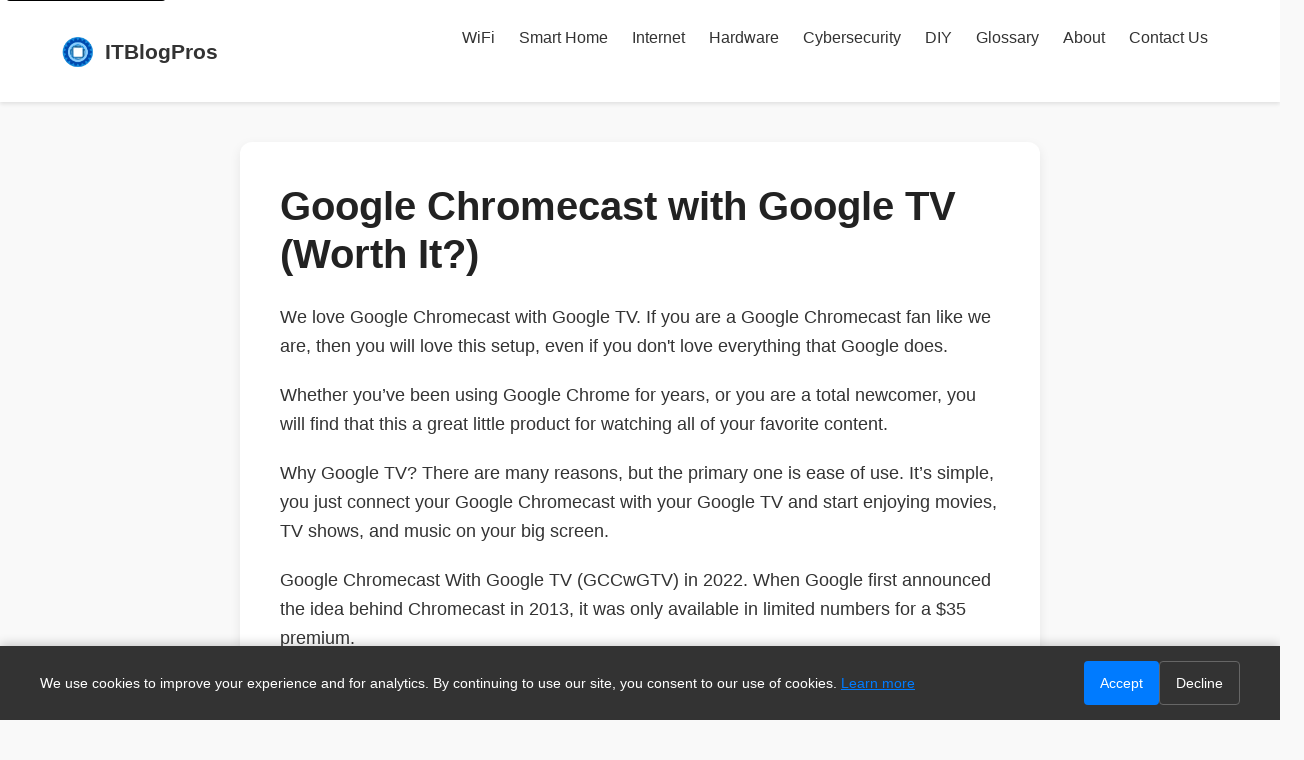

--- FILE ---
content_type: text/html; charset=utf-8
request_url: https://itblogpros.com/google-chromecast-with-google-tv-in-2022/
body_size: 7693
content:
<!DOCTYPE html>
<html lang="en">
<head>
  <meta charset="UTF-8">
  <meta name="viewport" content="width=device-width, initial-scale=1.0, maximum-scale=5.0">
  <meta name="format-detection" content="telephone=no">
  <title>Google Chromecast with Google TV (Worth It?) | ITBlogPros</title>
  <meta name="description" content="We love Google Chromecast with Google TV. If you are a Google Chromecast fan like we are, then you will love this setup, even if you don&#39;t love everything ...">
  <link rel="canonical" href="https://itblogpros.com/google-chromecast-with-google-tv-in-2022/">
  
  <!-- Keywords for Bing (still uses them) -->
  <meta name="keywords" content="post, hardware, wifi troubleshooting, router setup, networking guide, internet problems">
  
  <!-- Preload critical resources -->
  <link rel="preload" href="/css/style.css" as="style">
  <link rel="stylesheet" href="/css/style.css">
  
  <!-- Critical search styles - inline to prevent deployment issues -->
  <style>
  /* Search Container - Critical inline styles */
  .search-container {
    max-width: 600px !important;
    margin: 0 auto !important;
    position: relative !important;
    display: block !important;
    visibility: visible !important;
    z-index: 10 !important;
  }

  .search-box {
    position: relative !important;
    display: flex !important;
    align-items: center !important;
    background: rgba(255, 255, 255, 0.95) !important;
    border-radius: 50px !important;
    box-shadow: 0 8px 32px rgba(0, 0, 0, 0.1) !important;
    border: 1px solid rgba(255, 255, 255, 0.2) !important;
    overflow: hidden !important;
    transition: all 0.3s ease !important;
    width: 100% !important;
    backdrop-filter: blur(10px);
    -webkit-backdrop-filter: blur(10px);
  }

  .search-box:focus-within {
    transform: translateY(-2px) !important;
    box-shadow: 0 12px 40px rgba(0, 0, 0, 0.15) !important;
  }

  #search-input {
    flex: 1 !important;
    padding: 16px 24px !important;
    border: none !important;
    background: transparent !important;
    font-size: 1rem !important;
    color: #333 !important;
    outline: none !important;
    min-height: 50px !important;
    width: 100% !important;
    box-sizing: border-box !important;
  }

  #search-input::placeholder {
    color: #666 !important;
    opacity: 0.8 !important;
  }

  #search-button {
    padding: 16px 20px !important;
    border: none !important;
    background: transparent !important;
    color: #666 !important;
    cursor: pointer !important;
    display: flex !important;
    align-items: center !important;
    justify-content: center !important;
    transition: color 0.3s ease !important;
    min-height: 50px !important;
    min-width: 50px !important;
    flex-shrink: 0 !important;
  }

  #search-button:hover {
    color: #007bff !important;
  }

  #search-button svg {
    width: 20px !important;
    height: 20px !important;
    display: block !important;
  }

  /* Search Results */
  .search-results {
    position: absolute !important;
    top: 100% !important;
    left: 0 !important;
    right: 0 !important;
    background: rgba(255, 255, 255, 0.95) !important;
    backdrop-filter: blur(10px);
    -webkit-backdrop-filter: blur(10px);
    border-radius: 0 0 12px 12px !important;
    border: 1px solid rgba(255, 255, 255, 0.2) !important;
    border-top: none !important;
    padding: 15px 20px !important;
    margin-top: 2px !important;
    z-index: 100 !important;
    box-shadow: 0 4px 12px rgba(0, 0, 0, 0.1) !important;
  }

  .search-results-header {
    display: flex !important;
    justify-content: space-between !important;
    align-items: center !important;
    color: #333 !important;
    font-size: 0.9rem !important;
  }

  .clear-search {
    background: none !important;
    border: none !important;
    color: #007bff !important;
    cursor: pointer !important;
    font-size: 0.9rem !important;
    padding: 4px 8px !important;
    border-radius: 4px !important;
    transition: background-color 0.3s !important;
  }

  .clear-search:hover {
    background-color: rgba(0, 123, 255, 0.1) !important;
  }

  /* Search highlights */
  mark {
    background-color: #fff3cd !important;
    color: #856404 !important;
    padding: 1px 2px !important;
    border-radius: 2px !important;
    font-weight: 500 !important;
  }

  /* No Results styling */
  .no-results {
    text-align: center !important;
    padding: 60px 20px !important;
    color: #666 !important;
  }

  .no-results-content h2 {
    color: #333 !important;
    margin-bottom: 15px !important;
    font-size: 1.8rem !important;
  }

  .no-results-content p {
    margin-bottom: 25px !important;
    font-size: 1.1rem !important;
  }

  .category-links {
    display: flex !important;
    flex-wrap: wrap !important;
    gap: 12px !important;
    justify-content: center !important;
  }

  .category-link {
    padding: 10px 20px !important;
    background-color: #f8f9fa !important;
    color: #007bff !important;
    text-decoration: none !important;
    border-radius: 25px !important;
    border: 1px solid #e9ecef !important;
    transition: all 0.3s ease !important;
    font-weight: 500 !important;
  }

  .category-link:hover {
    background-color: #007bff !important;
    color: white !important;
    transform: translateY(-1px) !important;
    box-shadow: 0 4px 12px rgba(0, 123, 255, 0.3) !important;
    text-decoration: none !important;
  }

  /* Fallback for browsers without backdrop-filter */
  @supports not (backdrop-filter: blur(10px)) {
    .search-box {
      background: rgba(255, 255, 255, 0.98) !important;
      border: 1px solid rgba(0, 0, 0, 0.1) !important;
    }
    
    .search-results {
      background: rgba(255, 255, 255, 0.98) !important;
      border: 1px solid rgba(0, 0, 0, 0.1) !important;
      border-top: none !important;
    }
  }

  /* Mobile search optimization */
  @media (max-width: 768px) {
    .search-container {
      padding: 0 20px !important;
      max-width: 100% !important;
    }
    
    .search-box {
      border-radius: 25px !important;
      width: 100% !important;
    }
    
    #search-input {
      padding: 14px 20px !important;
      font-size: 0.95rem !important;
      min-height: 44px !important;
    }
    
    #search-button {
      padding: 14px 18px !important;
      min-height: 44px !important;
      min-width: 44px !important;
    }
    
    .search-results {
      margin: 0 20px !important;
      left: 20px !important;
      right: 20px !important;
      width: auto !important;
    }
    
    .category-links {
      flex-direction: column !important;
      align-items: center !important;
    }
    
    .category-link {
      min-width: 200px !important;
      text-align: center !important;
    }
  }

  @media (max-width: 480px) {
    #search-input {
      padding: 12px 16px !important;
      font-size: 0.9rem !important;
    }
    
    #search-button {
      padding: 12px 16px !important;
    }
  }
  </style>
  
  <!-- RSS Feed -->
  <link rel="alternate" type="application/atom+xml" title="ITBlogPros RSS Feed" href="/feed.xml">
  
  <!-- Icons and manifest -->
  <link rel="icon" type="image/png" href="/assets/logo.png">
  <link rel="apple-touch-icon" href="/assets/logo.png">
  <link rel="manifest" href="/assets/manifest.json">
  <meta name="theme-color" content="#667eea">
  
  <!-- Open Graph meta tags for social sharing -->
  <meta property="og:title" content="Google Chromecast with Google TV (Worth It?) | ITBlogPros">
  <meta property="og:description" content="We love Google Chromecast with Google TV. If you are a Google Chromecast fan like we are, then you will love this setup, even if you don&#39;t love everything ...">
  <meta property="og:type" content="article">
  <meta property="og:url" content="https://itblogpros.com/google-chromecast-with-google-tv-in-2022/">
  <meta property="og:site_name" content="ITBlogPros">
  
  <!-- Twitter Card meta tags -->
  <meta name="twitter:card" content="summary">
  <meta name="twitter:title" content="Google Chromecast with Google TV (Worth It?) | ITBlogPros">
  <meta name="twitter:description" content="We love Google Chromecast with Google TV. If you are a Google Chromecast fan like we are, then you will love this setup, even if you don&#39;t love everything ...">
  
  <!-- Analytics -->
  <script async src="https://www.googletagmanager.com/gtag/js?id=G-HLCNTFHSXJ"></script>
  <script>
    window.dataLayer = window.dataLayer || [];
    function gtag(){dataLayer.push(arguments);}
    gtag('js', new Date());
    gtag('config', 'G-HLCNTFHSXJ');
    gtag('config', 'UA-188426200-1');
  </script>
  
  <!-- AdSense -->
  <meta name="google-adsense-platform-account" content="ca-host-pub-2644536267352236">
  <meta name="google-adsense-platform-domain" content="sitekit.withgoogle.com">
  
  <!-- JSON-LD structured data -->
  
  <script type="application/ld+json">
  {
    "@context": "https://schema.org",
    "@type": "BlogPosting",
    "headline": "Google Chromecast with Google TV (Worth It?)",
    "description": "We love Google Chromecast with Google TV. If you are a Google Chromecast fan like we are, then you will love this setup, even if you don&#39;t love everything ...",
    "author": {
      "@type": "Organization",
      "name": "ITBlogPros"
    },
    "publisher": {
      "@type": "Organization",
      "name": "ITBlogPros",
      "logo": {
        "@type": "ImageObject",
        "url": "https://itblogpros.com/assets/logo.png"
      }
    },
    "datePublished": "",
    "dateModified": "",
    "mainEntityOfPage": {
      "@type": "WebPage",
      "@id": "https://itblogpros.com/google-chromecast-with-google-tv-in-2022/"
    }
  }
  </script>
  
</head>
<body>
  <!-- Skip to main content for accessibility -->
  <a href="#main-content" class="skip-link">Skip to main content</a>
  
  <header class="site-header">
  <div class="container">
    <a href="/" class="site-logo">
      <img src="/assets/logo.png" alt="ITBlogPros logo">
      <span>ITBlogPros</span>
    </a>
    
    <!-- Mobile menu toggle button -->
    <button class="mobile-menu-toggle" aria-label="Toggle navigation menu" onclick="toggleMobileMenu()">
      ☰
    </button>
    
    <nav id="main-nav">
      <ul><li><a href="/category/wifi/">WiFi</a></li><li><a href="/category/smart-home/">Smart Home</a></li><li><a href="/category/internet/">Internet</a></li><li><a href="/category/hardware/">Hardware</a></li><li><a href="/category/cybersecurity/">Cybersecurity</a></li><li><a href="/category/diy/">DIY</a></li><li><a href="/glossary-of-internet-wifi-and-cyber-security-terms/">Glossary</a></li><li><a href="/about-us/">About</a></li><li><a href="/contact-us/">Contact Us</a></li></ul>
    </nav>
  </div>
</header>

<script>
function toggleMobileMenu() {
  const nav = document.getElementById('main-nav');
  const toggle = document.querySelector('.mobile-menu-toggle');
  
  nav.classList.toggle('active');
  
  // Update button text for accessibility
  if (nav.classList.contains('active')) {
    toggle.innerHTML = '✕';
    toggle.setAttribute('aria-label', 'Close navigation menu');
  } else {
    toggle.innerHTML = '☰';
    toggle.setAttribute('aria-label', 'Toggle navigation menu');
  }
}

// Close mobile menu when clicking on a link
document.addEventListener('DOMContentLoaded', function() {
  const navLinks = document.querySelectorAll('nav a');
  const nav = document.getElementById('main-nav');
  const toggle = document.querySelector('.mobile-menu-toggle');
  
  navLinks.forEach(link => {
    link.addEventListener('click', () => {
      nav.classList.remove('active');
      toggle.innerHTML = '☰';
      toggle.setAttribute('aria-label', 'Toggle navigation menu');
    });
  });
  
  // Close mobile menu when clicking outside
  document.addEventListener('click', function(event) {
    const isClickInsideNav = nav.contains(event.target);
    const isClickOnToggle = toggle.contains(event.target);
    
    if (!isClickInsideNav && !isClickOnToggle && nav.classList.contains('active')) {
      nav.classList.remove('active');
      toggle.innerHTML = '☰';
      toggle.setAttribute('aria-label', 'Toggle navigation menu');
    }
  });
});
</script>
  
  <main class="main-content" id="main-content">
    <div class="container">
      
        <article itemscope itemtype="https://schema.org/BlogPosting">
          <header>
            <h1 itemprop="headline">Google Chromecast with Google TV (Worth It?)</h1>
            <meta itemprop="datePublished" content="">
            <meta itemprop="dateModified" content="">
          </header>
          <section class="post-content" itemprop="articleBody">
            <p>We love Google Chromecast with Google TV. If you are a Google Chromecast fan like we are, then you will love this setup, even if you don't love everything that Google does.</p>
<p>Whether you’ve been using Google Chrome for years, or you are a total newcomer, you will find that this a great little product for watching all of your favorite content.</p>
<p>Why Google TV? There are many reasons, but the primary one is ease of use. It’s simple, you just connect your Google Chromecast with your Google TV and start enjoying movies, TV shows, and music on your big screen.</p>
<p>Google Chromecast With Google TV (GCCwGTV) in 2022. When Google first announced the idea behind Chromecast in 2013, it was only available in limited numbers for a $35 premium.</p>
<p><img src="/images/Google-Chrome-with-Google-TV-Unboxing-20212022-1024x576.png" alt="Is GCCwGTV still worth it?"></p>
<p>GCCwGTV 2022</p>
<p>Fast-forward to 2022 and we can see how much the technology has evolved, how much its functionality has expanded and how far its capabilities have come.</p>
<p>The Google Chromecast with Google TV is a great addition to the range of devices, and is an excellent way to consume your favorite media.</p>
<p><strong>If you have an HDMI equipped TV, you can now use your Google Chromecast to wirelessly cast anything on your smartphone, tablet or computer to your TV. Look at our unboxing video below.</strong></p>
<h2>What makes the latest version of the Google Chromecast so special?</h2>
<p>Other than the increase in functionality and streamlined interface, the Google Chromecast has other tricks up its sleeve. One of the most underated things that you can do with a Google Chromecast is use it as a miniature pseudo communications and gaming device.</p>
<p>To do this, all you need to do is connect a USB C docking station with power transfer capabilities. All you need to do is connect the docking station to the power adapter of the Chromecast, and then connect the Chromecast USB C to the docking station.</p>
<p>Your docking station has additional USB 3 connectors, Ethernet, and other peripheral options like memory cards. You can then start connecting additional peripherals to your new setup.</p>
<h2>What peripherals can you connect to a Google Chromecast?</h2>
<p>The Google Chromecast isn’t just a fancy HDMI stick, it’s also a platform. Not only does it let you stream video from your smartphone or tablet, but it lets you make phone calls and play music too. With a reasonable price tag, it’s hard to ignore.</p>
<p>Other than the docking station, you can connect gaming pads for playing games, webcams for enhanced online calling and meetings, memory flash drives, keyboards, mice, and much more. Take a look at the below tables for some USB peripherals that you can connect to your Chromecast.</p>
<h2>Is Google Chromecast worth buying?</h2>
<p>If you are a lover of Disney+, YouTube, Netflix, or other streaming content, then yes! You can play games, connect to video calls, connect to the <a href="/best-ethernet-cable-for-att-internet-beginners-guide/">internet via Ethernet</a>, and so much more.</p>
<p>The Google Chromecast offers amazing value for money when you compare it to other devices such as Apple TV and Roku.</p>
<p>The Google Chromecast has been around since 2013, and has only grown in popularity over the years. With a very reasonable price tag, the Google Chromecast is a great device to have around the home.</p>
<h2>What apps can you use on Chromecast?</h2>
<p>There are many different apps that will run on Google Chromecasts, as well as games and multimedia content. You will find that there is a lot of great software that can be used that will make your Google Chromecast experience second to none.</p>
<p>Most streaming apps and games have different levels of compatibility with the Google Chromecast in 2022. To find an entire lost check here:  https://store.google.com/product/chromecast_apps</p>
<h2>What can I do with Chromecast with Google TV?</h2>
<p>You can play games, watch TV shows and movies, play games, connect your phone's content such as photos and videos, and much more.</p>
<p>If you connect a bluetooth enabled gamepad such as a Playstation controller, or any other compatible device, then you can play console like games and enjoy yourself while playing fun games.</p>
<p>These games include FPS titles, racing games, and anything else that you prefer to play with a D-pad device.</p>
<p>You can also use the Google Chromecast to connect to your home network and surf the web, check your email, and do other stuff that requires an internet connection. This can be done with a <a href="/wifi-adapter-for-pc-without-cd-easy-to-install/">WiFi connection or an Ethernet connection if you already have a USB type C Ethernet adapter</a>.</p>
<h2>Conclusion</h2>
<p>You can look around for alternatives such as <a href="https://www.amazon.co.uk/gp/product/B07Z6RD4M9/ref=as_li_qf_asin_il_tl?ie=UTF8&amp;tag=itblogpros200-20-21&amp;creative=6738&amp;linkCode=as2&amp;creativeASIN=B07Z6RD4M9&amp;linkId=1dfb2aca1acca4bb3cda3a114b9305ce">nVidia's Shield</a>, the <a href="https://www.amazon.co.uk/gp/product/B08JTTPHJ4/ref=as_li_qf_asin_il_tl?ie=UTF8&amp;tag=itblogpros200-20-21&amp;creative=6738&amp;linkCode=as2&amp;creativeASIN=B08JTTPHJ4&amp;linkId=dc1a8d11ad03ede3f267ac858d79c08a">Roku</a>, and Amazon's <a href="https://www.amazon.co.uk/gp/product/B08C1RR8JM/ref=as_li_qf_asin_il_tl?ie=UTF8&amp;tag=itblogpros200-20-21&amp;creative=6738&amp;linkCode=as2&amp;creativeASIN=B08C1RR8JM&amp;linkId=5dd74c503f2e04d7960678469d8897e8">Firestick</a>, but as far as value for money is concerned, you will have to work hard to find an alternative device that does as much as Google <a href="https://www.amazon.co.uk/stores/page/F142C143-8659-4F4E-90F1-8E8D0694376F?ingress=2&amp;visitId=f6303ce0-2113-4e26-8127-401984676d9e&amp;ref_=ast_bln">Chromecast</a> for the price.</p>
<p>If you are a Google Chrome fan, you should definitely get this product. It is a no brainer. However, it does not stop there. This product is perfect for anyone who uses Google TV. It enhances their experience and makes it more enjoyable.</p>
<p>It is easy to use and you do not need any technical expertise. Just plug it in and start using it. There are many other amazing things about this product. You can learn about them by clicking on the link above.</p>

          </section>
        </article>
      
    </div>
  </main>
  
  <footer class="site-footer">
  <div class="container">
    <div class="footer-content">
      <div class="footer-section">
        <h3>ITBlogPros</h3>
        <p>Your trusted source for technology solutions, networking guides, and smart home advice.</p>
        <p><strong>Contact:</strong> <a href="/cdn-cgi/l/email-protection#bfd8cddedad2daffd6cbddd3d0d8cfcdd0cc91dcd0d2"><span class="__cf_email__" data-cfemail="c8afbaa9ada5ad88a1bcaaa4a7afb8baa7bbe6aba7a5">[email&#160;protected]</span></a></p>
        
        <!-- Social Media Links -->
        <div class="social-links">
          <a href="https://www.youtube.com/@itblogpros1281" target="_blank" rel="noopener" aria-label="ITBlogPros YouTube Channel" class="social-link youtube">
            <svg width="24" height="24" viewBox="0 0 24 24" fill="currentColor">
              <path d="M23.498 6.186a3.016 3.016 0 0 0-2.122-2.136C19.505 3.545 12 3.545 12 3.545s-7.505 0-9.377.505A3.017 3.017 0 0 0 .502 6.186C0 8.07 0 12 0 12s0 3.93.502 5.814a3.016 3.016 0 0 0 2.122 2.136c1.871.505 9.376.505 9.376.505s7.505 0 9.377-.505a3.015 3.015 0 0 0 2.122-2.136C24 15.93 24 12 24 12s0-3.93-.502-5.814zM9.545 15.568V8.432L15.818 12l-6.273 3.568z"/>
            </svg>
            @itblogpros1281
          </a>
          <a href="https://twitter.com/@itblogpros" target="_blank" rel="noopener" aria-label="ITBlogPros Twitter" class="social-link twitter">
            <svg width="24" height="24" viewBox="0 0 24 24" fill="currentColor">
              <path d="M18.244 2.25h3.308l-7.227 8.26 8.502 11.24H16.17l-5.214-6.817L4.99 21.75H1.68l7.73-8.835L1.254 2.25H8.08l4.713 6.231zm-1.161 17.52h1.833L7.084 4.126H5.117z"/>
            </svg>
            Twitter
          </a>
        </div>
      </div>
      
      <div class="footer-section">
        <h4>Quick Links</h4>
        <ul>
          <li><a href="/about-us/">About Us</a></li>
          <li><a href="/contact-us/">Contact</a></li>
          <li><a href="/glossary-of-internet-wifi-and-cyber-security-terms/">Glossary</a></li>
        </ul>
      </div>
      
      <div class="footer-section">
        <h4>Legal</h4>
        <ul>
          <li><a href="/privacy-policy/">Privacy Policy</a></li>
          <li><a href="/terms-of-service/">Terms of Service</a></li>
          <li><a href="#" onclick="checkCookieConsent(); return false;">Cookie Settings</a></li>
        </ul>
      </div>
      
      <div class="footer-section">
        <h4>Latest Content</h4>
        <ul>
          <li><a href="/ai-home-assistants-smart-home-automation-2025-ultimate-setup-guide/">Smart Home Guide 2025</a></li>
          <li><a href="/wifi-7-vs-wifi-6-should-you-upgrade-your-router-in-2025/">WiFi 7 vs WiFi 6</a></li>
          <li><a href="https://www.youtube.com/@itblogpros1281" target="_blank">Watch on YouTube</a></li>
        </ul>
      </div>
    </div>
    
    <div class="footer-bottom">
      <p>&copy; 2026 ITBlogPros. All rights reserved.</p>
      <p>
        <small>
          As an Amazon Associate, we earn from qualifying purchases. 
          Product recommendations are based on our own research and testing.
        </small>
      </p>
    </div>
  </div>
</footer>

  
  <!-- Cookie Consent Banner -->
  <div id="cookie-banner" class="cookie-banner">
    <div class="cookie-banner-content">
      <div class="cookie-banner-text">
        We use cookies to improve your experience and for analytics. By continuing to use our site, you consent to our use of cookies. 
        <a href="/privacy-policy/">Learn more</a>
      </div>
      <div class="cookie-banner-buttons">
        <button class="cookie-btn cookie-btn-accept" onclick="acceptCookies()">Accept</button>
        <button class="cookie-btn cookie-btn-decline" onclick="declineCookies()">Decline</button>
      </div>
    </div>
  </div>
  
  <!-- Add some basic performance monitoring -->
  <script data-cfasync="false" src="/cdn-cgi/scripts/5c5dd728/cloudflare-static/email-decode.min.js"></script><script>
    // Cookie Consent Management
    function checkCookieConsent() {
      const consent = localStorage.getItem('cookieConsent');
      if (!consent) {
        document.getElementById('cookie-banner').classList.add('show');
      }
    }
    
    function acceptCookies() {
      localStorage.setItem('cookieConsent', 'accepted');
      document.getElementById('cookie-banner').classList.remove('show');
      
      // Enable analytics after consent
      if (typeof gtag !== 'undefined') {
        gtag('consent', 'update', {
          'analytics_storage': 'granted'
        });
      }
    }
    
    function declineCookies() {
      localStorage.setItem('cookieConsent', 'declined');
      document.getElementById('cookie-banner').classList.remove('show');
      
      // Disable analytics
      if (typeof gtag !== 'undefined') {
        gtag('consent', 'update', {
          'analytics_storage': 'denied'
        });
      }
    }
    
    // Check consent status on page load
    document.addEventListener('DOMContentLoaded', function() {
      checkCookieConsent();
    });
    
    // Basic performance monitoring
    window.addEventListener('load', function() {
      if ('performance' in window) {
        setTimeout(function() {
          const perfData = performance.getEntriesByType('navigation')[0];
          if (perfData) {
            const loadTime = perfData.loadEventEnd - perfData.loadEventStart;
            
            // You can send this data to analytics if needed
            if (typeof gtag !== 'undefined') {
              gtag('event', 'page_load_time', {
                'value': Math.round(loadTime),
                'event_category': 'Performance'
              });
            }
          }
        }, 0);
      }
    });
  </script>
<script defer src="https://static.cloudflareinsights.com/beacon.min.js/vcd15cbe7772f49c399c6a5babf22c1241717689176015" integrity="sha512-ZpsOmlRQV6y907TI0dKBHq9Md29nnaEIPlkf84rnaERnq6zvWvPUqr2ft8M1aS28oN72PdrCzSjY4U6VaAw1EQ==" data-cf-beacon='{"version":"2024.11.0","token":"677deea3565f47568a156865290974aa","r":1,"server_timing":{"name":{"cfCacheStatus":true,"cfEdge":true,"cfExtPri":true,"cfL4":true,"cfOrigin":true,"cfSpeedBrain":true},"location_startswith":null}}' crossorigin="anonymous"></script>
</body>
</html>
